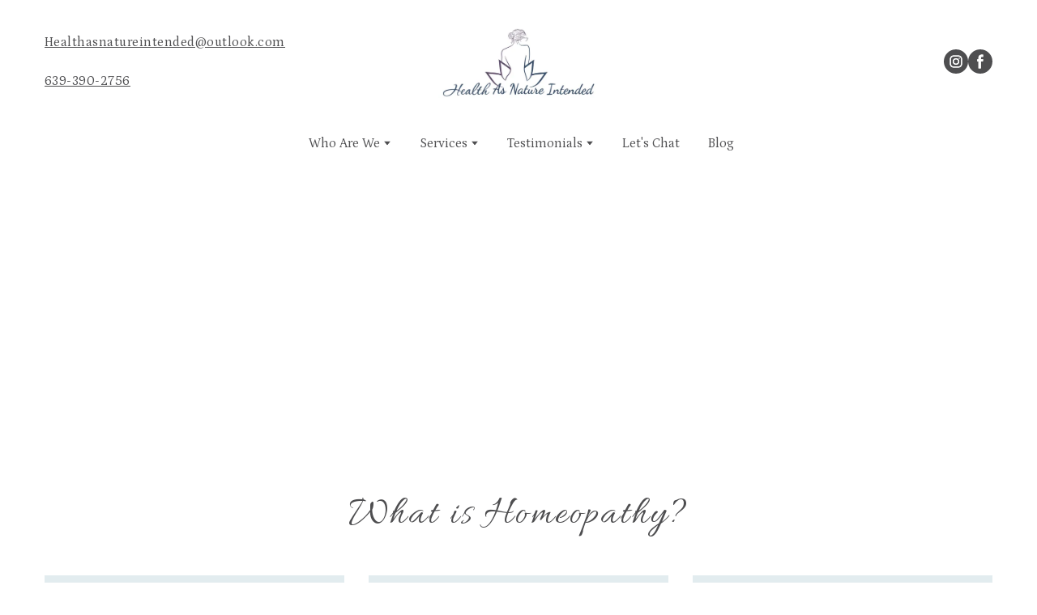

--- FILE ---
content_type: text/css; charset=utf-8
request_url: https://healthasnatureintended.ca/site/68e4291a08be97966b243b6c/google-fonts-62c384d31f21e4000e6d78dc.css
body_size: 613375
content:

/* latin */
@font-face {
  font-family: 'Allura';
  font-style: normal;
  font-weight: 400;
  src: url("[data-uri]") format('woff2');
  unicode-range: U+0000-00FF, U+0131, U+0152-0153, U+02BB-02BC, U+02C6, U+02DA, U+02DC, U+0304, U+0308, U+0329, U+2000-206F, U+20AC, U+2122, U+2191, U+2193, U+2212, U+2215, U+FEFF, U+FFFD;
}


/* latin */
@font-face {
  font-family: 'Petrona';
  font-style: italic;
  font-weight: 400;
  src: url("[data-uri]") format('woff2');
  unicode-range: U+0000-00FF, U+0131, U+0152-0153, U+02BB-02BC, U+02C6, U+02DA, U+02DC, U+0304, U+0308, U+0329, U+2000-206F, U+20AC, U+2122, U+2191, U+2193, U+2212, U+2215, U+FEFF, U+FFFD;
}

/* latin */
@font-face {
  font-family: 'Petrona';
  font-style: italic;
  font-weight: 500;
  src: url("[data-uri]") format('woff2');
  unicode-range: U+0000-00FF, U+0131, U+0152-0153, U+02BB-02BC, U+02C6, U+02DA, U+02DC, U+0304, U+0308, U+0329, U+2000-206F, U+20AC, U+2122, U+2191, U+2193, U+2212, U+2215, U+FEFF, U+FFFD;
}

/* latin */
@font-face {
  font-family: 'Petrona';
  font-style: italic;
  font-weight: 700;
  src: url("[data-uri]") format('woff2');
  unicode-range: U+0000-00FF, U+0131, U+0152-0153, U+02BB-02BC, U+02C6, U+02DA, U+02DC, U+0304, U+0308, U+0329, U+2000-206F, U+20AC, U+2122, U+2191, U+2193, U+2212, U+2215, U+FEFF, U+FFFD;
}

/* latin */
@font-face {
  font-family: 'Petrona';
  font-style: normal;
  font-weight: 400;
  src: url("[data-uri]") format('woff2');
  unicode-range: U+0000-00FF, U+0131, U+0152-0153, U+02BB-02BC, U+02C6, U+02DA, U+02DC, U+0304, U+0308, U+0329, U+2000-206F, U+20AC, U+2122, U+2191, U+2193, U+2212, U+2215, U+FEFF, U+FFFD;
}

/* latin */
@font-face {
  font-family: 'Petrona';
  font-style: normal;
  font-weight: 500;
  src: url("[data-uri]") format('woff2');
  unicode-range: U+0000-00FF, U+0131, U+0152-0153, U+02BB-02BC, U+02C6, U+02DA, U+02DC, U+0304, U+0308, U+0329, U+2000-206F, U+20AC, U+2122, U+2191, U+2193, U+2212, U+2215, U+FEFF, U+FFFD;
}

/* latin */
@font-face {
  font-family: 'Petrona';
  font-style: normal;
  font-weight: 700;
  src: url("[data-uri]") format('woff2');
  unicode-range: U+0000-00FF, U+0131, U+0152-0153, U+02BB-02BC, U+02C6, U+02DA, U+02DC, U+0304, U+0308, U+0329, U+2000-206F, U+20AC, U+2122, U+2191, U+2193, U+2212, U+2215, U+FEFF, U+FFFD;
}


/* cyrillic */
@font-face {
  font-family: 'Rubik';
  font-style: italic;
  font-weight: 500;
  src: url("[data-uri]") format('woff2');
  unicode-range: U+0301, U+0400-045F, U+0490-0491, U+04B0-04B1, U+2116;
}

/* latin */
@font-face {
  font-family: 'Rubik';
  font-style: italic;
  font-weight: 500;
  src: url("[data-uri]") format('woff2');
  unicode-range: U+0000-00FF, U+0131, U+0152-0153, U+02BB-02BC, U+02C6, U+02DA, U+02DC, U+0304, U+0308, U+0329, U+2000-206F, U+20AC, U+2122, U+2191, U+2193, U+2212, U+2215, U+FEFF, U+FFFD;
}

/* cyrillic */
@font-face {
  font-family: 'Rubik';
  font-style: italic;
  font-weight: 700;
  src: url("[data-uri]") format('woff2');
  unicode-range: U+0301, U+0400-045F, U+0490-0491, U+04B0-04B1, U+2116;
}

/* latin */
@font-face {
  font-family: 'Rubik';
  font-style: italic;
  font-weight: 700;
  src: url("[data-uri]") format('woff2');
  unicode-range: U+0000-00FF, U+0131, U+0152-0153, U+02BB-02BC, U+02C6, U+02DA, U+02DC, U+0304, U+0308, U+0329, U+2000-206F, U+20AC, U+2122, U+2191, U+2193, U+2212, U+2215, U+FEFF, U+FFFD;
}

/* cyrillic */
@font-face {
  font-family: 'Rubik';
  font-style: normal;
  font-weight: 500;
  src: url("[data-uri]") format('woff2');
  unicode-range: U+0301, U+0400-045F, U+0490-0491, U+04B0-04B1, U+2116;
}

/* latin */
@font-face {
  font-family: 'Rubik';
  font-style: normal;
  font-weight: 500;
  src: url("[data-uri]") format('woff2');
  unicode-range: U+0000-00FF, U+0131, U+0152-0153, U+02BB-02BC, U+02C6, U+02DA, U+02DC, U+0304, U+0308, U+0329, U+2000-206F, U+20AC, U+2122, U+2191, U+2193, U+2212, U+2215, U+FEFF, U+FFFD;
}

/* cyrillic */
@font-face {
  font-family: 'Rubik';
  font-style: normal;
  font-weight: 700;
  src: url("[data-uri]") format('woff2');
  unicode-range: U+0301, U+0400-045F, U+0490-0491, U+04B0-04B1, U+2116;
}

/* latin */
@font-face {
  font-family: 'Rubik';
  font-style: normal;
  font-weight: 700;
  src: url("[data-uri]") format('woff2');
  unicode-range: U+0000-00FF, U+0131, U+0152-0153, U+02BB-02BC, U+02C6, U+02DA, U+02DC, U+0304, U+0308, U+0329, U+2000-206F, U+20AC, U+2122, U+2191, U+2193, U+2212, U+2215, U+FEFF, U+FFFD;
}


/* latin */
@font-face {
  font-family: 'Work Sans';
  font-style: italic;
  font-weight: 400;
  src: url("[data-uri]") format('woff2');
  unicode-range: U+0000-00FF, U+0131, U+0152-0153, U+02BB-02BC, U+02C6, U+02DA, U+02DC, U+0304, U+0308, U+0329, U+2000-206F, U+20AC, U+2122, U+2191, U+2193, U+2212, U+2215, U+FEFF, U+FFFD;
}

/* latin */
@font-face {
  font-family: 'Work Sans';
  font-style: italic;
  font-weight: 700;
  src: url("[data-uri]") format('woff2');
  unicode-range: U+0000-00FF, U+0131, U+0152-0153, U+02BB-02BC, U+02C6, U+02DA, U+02DC, U+0304, U+0308, U+0329, U+2000-206F, U+20AC, U+2122, U+2191, U+2193, U+2212, U+2215, U+FEFF, U+FFFD;
}

/* latin */
@font-face {
  font-family: 'Work Sans';
  font-style: normal;
  font-weight: 400;
  src: url("[data-uri]") format('woff2');
  unicode-range: U+0000-00FF, U+0131, U+0152-0153, U+02BB-02BC, U+02C6, U+02DA, U+02DC, U+0304, U+0308, U+0329, U+2000-206F, U+20AC, U+2122, U+2191, U+2193, U+2212, U+2215, U+FEFF, U+FFFD;
}

/* latin */
@font-face {
  font-family: 'Work Sans';
  font-style: normal;
  font-weight: 700;
  src: url("[data-uri]") format('woff2');
  unicode-range: U+0000-00FF, U+0131, U+0152-0153, U+02BB-02BC, U+02C6, U+02DA, U+02DC, U+0304, U+0308, U+0329, U+2000-206F, U+20AC, U+2122, U+2191, U+2193, U+2212, U+2215, U+FEFF, U+FFFD;
}

